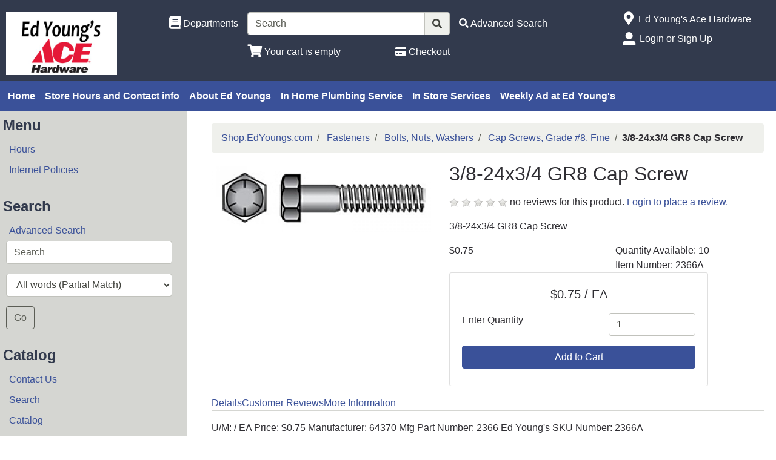

--- FILE ---
content_type: text/html; charset=iso-8859-1
request_url: https://shop.edyoungs.com/inet/storefront/review.php?mode=write&link_type=I&link_id=2366A
body_size: 3720
content:
<div class="product_review_edit_wrapper">

    <div id="review_content">

        <div class="">
            
        </div>

        <form id="review_form" method="POST" onSubmit="return process_form();" name="product_review_form">

            <input type="hidden" name="mode" value="preview">
            <input type="hidden" name="link_type" value="I">
            <input type="hidden" name="link_id" value="2366A">
            <input type="hidden" name="RATING_VALUE" value="" id="RATING_VALUE">

            <div class="form-group row">
                <label class="col-form-label col-sm-3 col-12" for="review_author">Author</label>
                <div class="col-sm-9 col-12">
                    <input type="text" name="review[author]" id="review_author" value="Guest user" class="form-control" placeholder="Enter name">
                </div>
            </div>

            <div class="form-group row">
                <label class="col-form-label col-sm-3 col-12" for="review_title">Title</label>
                <div class="col-sm-9 col-12">
                    <input type="text" name="review[title]" id="review_title" value="" maxlength="50" class="form-control" placeholder="Enter title">
                </div>
            </div>

            <div class="form-group row">
                <label class="col-form-label col-sm-3 col-12" for="review_text">Review</label>
                <div class="col-sm-9 col-12">
                    <textarea name="review[text]" cols="30" rows="5" id="review_text" class="form-control" placeholder="Enter review"></textarea>
                </div>
            </div>

            <div class="form-group row">
                <div class="col-12 col-sm-9 ml-sm-auto">
                    <div>Click on a star to rate this product</div>
                    <div id="rating_entry"></div>
                </div>
            </div>

            <div class="form-group row" style="display:none;">
                <div class="col-12 col-sm-9 ml-sm-auto">
                    
                </div>
            </div>

            <div class="form-group row">
                <div class="col-12 col-sm-9 ml-sm-auto">
                    <button id="inet_form_submit_button" type="submit" class="btn btn-primary preview_button" data-submit="review_form">Preview</button>
                </div>
            </div>

        </form>

        <script type="text/javascript">

            function process_form() {

                $.post("/inet/storefront/review.php", $("#review_form").serialize(), function (data) {
                    $("#review_content").replaceWith("<div id=\"review_content\">" + data + "</div>");
                    rating = document.getElementById('RATING_VALUE').value;

                    $('#rating_view').raty({hints:  ['Poor', 'Fair', 'Average', 'Good', 'Excellent'], path: '/inet/images/raty', readOnly:   true, score: rating });
                    $('#rating_entry').raty({hints:  ['Poor', 'Fair', 'Average', 'Good', 'Excellent'], path: '/inet/images/raty', score: rating });

                });

                return false;
            }

            $(document).ready(function (){
                setTimeout(function (){
                    if( $('#rating_entry').children().length == 0 ){
                        rating = document.getElementById('RATING_VALUE').value;
                        $('#rating_entry').raty({hints:  ['Poor', 'Fair', 'Average', 'Good', 'Excellent'],path: '/inet/images/raty', score: rating });
                    }
                }, 1000)

            });

        </script>
    </div>
</div>
<!--

Generated by iNet E-Business Suite (Version 6.2.0 [2024-09-10])
www.epicor.com 
Program: sagro

-->
